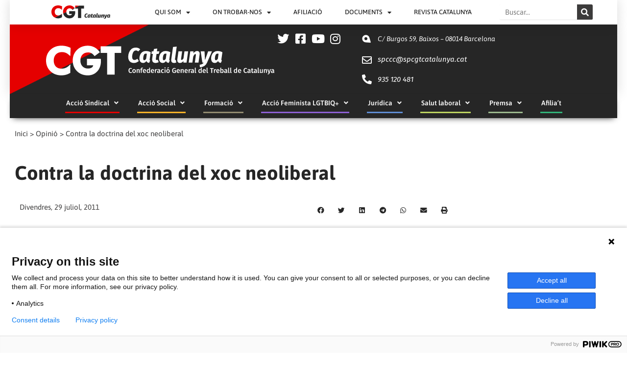

--- FILE ---
content_type: application/javascript
request_url: https://cgtcatalunya.cat/wp-content/themes/astra/assets/js/minified/style.min.js?ver=4.9.2
body_size: 3262
content:
var astraGetParents=function(e,t){Element.prototype.matches||(Element.prototype.matches=Element.prototype.matchesSelector||Element.prototype.mozMatchesSelector||Element.prototype.msMatchesSelector||Element.prototype.oMatchesSelector||Element.prototype.webkitMatchesSelector||function(e){for(var t=(this.document||this.ownerDocument).querySelectorAll(e),a=t.length;0<=--a&&t.item(a)!==this;);return-1<a});for(var a=[];e&&e!==document;e=e.parentNode)t&&!e.matches(t)||a.push(e);return a},getParents=function(e,t){console.warn("getParents() function has been deprecated since version 2.5.0 or above of Astra Theme and will be removed in the future. Use astraGetParents() instead."),astraGetParents(e,t)},astraToggleClass=function(e,t){e.classList.contains(t)?e.classList.remove(t):e.classList.add(t)},toggleClass=function(e,t){console.warn("toggleClass() function has been deprecated since version 2.5.0 or above of Astra Theme and will be removed in the future. Use astraToggleClass() instead."),astraToggleClass(e,t)},astraTriggerEvent=((()=>{function e(e,t){t=t||{bubbles:!1,cancelable:!1,detail:void 0};var a=document.createEvent("CustomEvent");return a.initCustomEvent(e,t.bubbles,t.cancelable,t.detail),a}"function"!=typeof window.CustomEvent&&(e.prototype=window.Event.prototype,window.CustomEvent=e)})(),function(e,t){t=new CustomEvent(t,2<arguments.length&&void 0!==arguments[2]?arguments[2]:{}),e.dispatchEvent(t)});astraSmoothScroll=function(e,t){e.preventDefault(),window.scrollTo({top:t,left:0,behavior:"smooth"})},astScrollToTopHandler=function(e,t){var a=getComputedStyle(t).content,n=t.dataset.onDevices,a=a.replace(/[^0-9]/g,"");"both"==n||"desktop"==n&&"769"==a||"mobile"==n&&""==a?(n=window.pageYOffset||document.body.scrollTop,e&&e.length?n>e.offsetHeight+100?t.style.display="block":t.style.display="none":300<window.pageYOffset?t.style.display="block":t.style.display="none"):t.style.display="none"},(()=>{for(var e,t,a,n,s,r=document.querySelectorAll(".main-header-menu-toggle"),o={},l=function(){var e=document.querySelector("body").style.overflow,t=(document.querySelector("body").style.overflow="hidden",window.innerWidth),a=(document.querySelector("body").style.overflow=e,astra.break_point),n=document.querySelectorAll(".main-header-bar-wrap");if(0<n.length)for(var s=0;s<n.length;s++)"DIV"==n[s].tagName&&n[s].classList.contains("main-header-bar-wrap")&&(a<t?(null!=r[s]&&r[s].classList.remove("toggled"),document.body.classList.remove("ast-header-break-point"),document.body.classList.add("ast-desktop"),astraTriggerEvent(document.body,"astra-header-responsive-enabled")):(document.body.classList.add("ast-header-break-point"),document.body.classList.remove("ast-desktop"),astraTriggerEvent(document.body,"astra-header-responsive-disabled")))},i=(l(),AstraToggleSubMenu=function(){for(var e,t=this.parentNode,a=(t.classList.contains("ast-submenu-expanded")&&document.querySelector("header.site-header").classList.contains("ast-menu-toggle-link")&&(this.classList.contains("ast-menu-toggle")||""===(e=t.querySelector("a").getAttribute("href"))&&"#"===e||(window.location=e)),t.querySelectorAll(".menu-item-has-children")),n=0;n<a.length;n++){a[n].classList.remove("ast-submenu-expanded");var s=a[n].querySelector(".sub-menu, .children");null!==s&&(s.style.display="none")}for(var o=t.parentNode.querySelectorAll(".menu-item-has-children"),n=0;n<o.length;n++)if(o[n]!=t){o[n].classList.remove("ast-submenu-expanded");for(var r=o[n].querySelectorAll(".sub-menu"),l=0;l<r.length;l++)r[l].style.display="none"}t.classList.contains("menu-item-has-children")&&(astraToggleClass(t,"ast-submenu-expanded"),t.classList.contains("ast-submenu-expanded")?t.querySelector(".sub-menu").style.display="block":t.querySelector(".sub-menu").style.display="none")},AstraNavigationMenu=function(e){console.warn("AstraNavigationMenu() function has been deprecated since version 1.6.5 or above of Astra Theme and will be removed in the future.")},AstraToggleMenu=function(e){if(console.warn("AstraToggleMenu() function has been deprecated since version 1.6.5 or above of Astra Theme and will be removed in the future. Use AstraToggleSubMenu() instead."),0<e.length)for(var t=0;t<e.length;t++)e[t].removeEventListener("click",AstraToggleSubMenu),e[t].addEventListener("click",AstraToggleSubMenu,!1)},AstraToggleSetup=function(){var e=document.querySelectorAll(".main-header-bar-navigation");if(0<r.length)for(var t,a=0;a<r.length;a++)if(r[a].setAttribute("data-index",a),o[a]||(o[a]=r[a],r[a].removeEventListener("click",astraNavMenuToggle),r[a].addEventListener("click",astraNavMenuToggle,!1)),void 0!==e[a]&&0<(t=document.querySelector("header.site-header").classList.contains("ast-menu-toggle-link")?e[a].querySelectorAll(".ast-header-break-point .main-header-menu .menu-item-has-children > .menu-link, .ast-header-break-point ul.main-header-menu .ast-menu-toggle"):e[a].querySelectorAll("ul.main-header-menu .ast-menu-toggle")).length)for(var n=0;n<t.length;n++)t[n].removeEventListener("click",AstraToggleSubMenu),t[n].addEventListener("click",AstraToggleSubMenu,!1)},astraNavMenuToggle=function(e){e.preventDefault();var e=document.querySelectorAll(".main-header-bar-navigation"),t=this.getAttribute("data-index");if(void 0===e[t])return!1;for(var a=e[t].querySelectorAll(".menu-item-has-children"),n=0;n<a.length;n++){a[n].classList.remove("ast-submenu-expanded");for(var s=a[n].querySelectorAll(".sub-menu"),o=0;o<s.length;o++)s[o].style.display="none"}-1!==(this.getAttribute("class")||"").indexOf("main-header-menu-toggle")&&(astraToggleClass(e[t],"toggle-on"),astraToggleClass(r[t],"toggled"),e[t].classList.contains("toggle-on")?(e[t].style.display="block",document.body.classList.add("ast-main-header-nav-open")):(e[t].style.display="",document.body.classList.remove("ast-main-header-nav-open")))},document.body.addEventListener("astra-header-responsive-enabled",function(){var e=document.querySelectorAll(".main-header-bar-navigation");if(0<e.length)for(var t=0;t<e.length;t++){null!=e[t]&&(e[t].classList.remove("toggle-on"),e[t].style.display="");for(var a=e[t].getElementsByClassName("sub-menu"),n=0;n<a.length;n++)a[n].style.display="";for(var s=e[t].getElementsByClassName("children"),o=0;o<s.length;o++)s[o].style.display="";for(var r=e[t].getElementsByClassName("ast-search-menu-icon"),l=0;l<r.length;l++)r[l].classList.remove("ast-dropdown-active"),r[l].style.display=""}},!1),window.addEventListener("resize",function(){"INPUT"!==document.activeElement.tagName&&(l(),AstraToggleSetup())}),document.addEventListener("DOMContentLoaded",function(){var e,t;for(AstraToggleSetup(),e=document.querySelectorAll(".navigation-accessibility"),t=0;t<=e.length-1;t++)e[t]&&(e=>{if(e){var t=e.getElementsByTagName("button")[0];if(void 0!==t||void 0!==(t=e.getElementsByTagName("a")[0])){var a=e.getElementsByTagName("ul")[0];if(void 0===a)t.style.display="none";else{a.setAttribute("aria-expanded","false"),-1===a.className.indexOf("nav-menu")&&(a.className+=" nav-menu"),t.onclick=function(){-1!==e.className.indexOf("toggled")?(e.className=e.className.replace(" toggled",""),t.setAttribute("aria-expanded","false"),a.setAttribute("aria-expanded","false")):(e.className+=" toggled",t.setAttribute("aria-expanded","true"),a.setAttribute("aria-expanded","true"))};for(var n=a.getElementsByTagName("a"),s=a.getElementsByTagName("ul"),o=0,r=s.length;o<r;o++)s[o].parentNode.setAttribute("aria-haspopup","true");for(o=0,r=n.length;o<r;o++)n[o].addEventListener("focus",m,!0),n[o].addEventListener("blur",g,!0),n[o].addEventListener("click",d,!0)}}}})(e[t])}),t=(e=navigator.userAgent).match(/(opera|chrome|safari|firefox|msie|trident(?=\/))\/?\s*(\d+)/i)||[],/trident/i.test(t[1])?h=/\brv[ :]+(\d+)/g.exec(e)||[]:"Chrome"===t[1]&&null!=(h=e.match(/\bOPR|Edge\/(\d+)/))||(t=t[2]?[t[1],t[2]]:[navigator.appName,navigator.appVersion,"-?"],null!=(h=e.match(/version\/(\d+)/i))&&t.splice(1,1,h[1]),e=document.body,"Safari"===t[0]&&t[1]<11&&e.classList.add("ast-safari-browser-less-than-11")),document.getElementsByClassName("astra-search-icon")),c=0;c<i.length;c++)i[c].onclick=function(e){var t;this.classList.contains("slide-search")&&(e.preventDefault(),(t=this.parentNode.parentNode.parentNode.querySelector(".ast-search-menu-icon")).classList.contains("ast-dropdown-active")?(""!==(t.querySelector(".search-field").value||"")&&t.querySelector(".search-form").submit(),t.classList.remove("ast-dropdown-active")):(t.classList.add("ast-dropdown-active"),t.querySelector(".search-field").setAttribute("autocomplete","off"),setTimeout(function(){t.querySelector(".search-field").focus()},200)))};function d(){var e=this||"";if(e&&!e.classList.contains("astra-search-icon")&&-1!==String(e).indexOf("#")){var t=e.parentNode;if(!document.body.classList.contains("ast-header-break-point")||document.querySelector("header.site-header").classList.contains("ast-menu-toggle-link")&&t.classList.contains("menu-item-has-children"))for(;-1===e.className.indexOf("nav-menu");)"li"===e.tagName.toLowerCase()&&-1!==e.className.indexOf("focus")&&(e.className=e.className.replace(" focus","")),e=e.parentElement;else{document.querySelector(".main-header-menu-toggle").classList.remove("toggled");(t=document.querySelector(".main-header-bar-navigation")).classList.remove("toggle-on"),t.style.display="none";var t=document.querySelector(".menu-below-header-toggle"),a=document.querySelector(".ast-below-header"),n=document.querySelector(".ast-below-header-actual-nav"),t=(t&&a&&n&&(t.classList.remove("toggled"),a.classList.remove("toggle-on"),n.style.display="none"),document.querySelector(".menu-above-header-toggle")),a=document.querySelector(".ast-above-header"),n=document.querySelector(".ast-above-header-navigation");t&&a&&n&&(t.classList.remove("toggled"),a.classList.remove("toggle-on"),n.style.display="none"),astraTriggerEvent(document.querySelector("body"),"astraMenuHashLinkClicked")}}}function u(e,t){for(;-1===e.className.indexOf(t);)"li"===e.tagName.toLowerCase()&&(e.classList.contains("focus")?e.classList.remove("focus"):e.classList.add("focus")),e=e.parentElement}function m(){u(this,"nav-menu")}function g(){var e=this||"";String(e).includes("#")&&document.body.classList.contains("ast-mouse-clicked")||u(e,"nav-menu")}if(document.querySelectorAll(".search-field").forEach(e=>{e.addEventListener("focus",function(e){var t=this.parentNode.parentNode.parentNode.querySelector(".ast-search-menu-icon");astraToggleClass(t,"ast-dropdown-active")}),e.addEventListener("blur",function(e){var t=this.parentNode.parentNode.parentNode.querySelector(".ast-search-menu-icon");t.classList.remove("ast-dropdown-active"),astraToggleClass(t,"ast-dropdown-active")})}),document.body.onclick=function(e){if(void 0!==e.target.classList&&!e.target.classList.contains("ast-search-menu-icon")&&0===astraGetParents(e.target,".ast-search-menu-icon").length&&0===astraGetParents(e.target,".ast-search-icon").length)for(var t=document.getElementsByClassName("ast-search-menu-icon"),a=0;a<t.length;a++)t[a].classList.remove("ast-dropdown-active")},"querySelector"in document&&"addEventListener"in window&&((a=document.body).addEventListener("mousedown",function(){a.classList.add("ast-mouse-clicked")}),a.addEventListener("keydown",function(){a.classList.remove("ast-mouse-clicked")})),astra.is_scroll_to_id){let s=e=>{let t=0;for(;e;)t+=e.offsetTop,e=e.offsetParent;return t},e=e=>{let t=0;var a=document.querySelector(".site-header");a&&(0<(a=a.querySelectorAll("div[data-stick-support]")).length?a.forEach(e=>t+=e.clientHeight):"undefined"==typeof astraAddon||Number(astraAddon.sticky_hide_on_scroll)&&!document?.querySelector(".ast-header-sticked")||(a=document.querySelector("#ast-fixed-header"))&&(t=a?.clientHeight,Number(astraAddon?.header_main_shrink))&&(a?.querySelectorAll(".ast-above-header-wrap, .ast-below-header-wrap"))?.forEach(()=>t-=10),a=e.target.closest("a").hash)&&(a=(a=document.querySelector(a))&&(a=s(a))-(t="undefined"!=typeof astraAddon&&Number(astraAddon.sticky_hide_on_scroll)&&window?.scrollY<a?0:t))&&astraSmoothScroll(e,a)},t=[];var h=document.querySelectorAll('a[href*="#"]:not([href="#"]):not([href="#0"]):not([href*="uagb-tab"]):not(.uagb-toc-link__trigger):not(.skip-link):not(.nav-links a):not([href*="tab-"])');if(h)for(var v of h)v.href.split("#")[0]!==location.href.split("#")[0]?t.push({hash:v.hash,url:v.href.split("#")[0]}):""!==v.hash&&v.addEventListener("click",e);window.addEventListener("DOMContentLoaded",e=>{for(var a of t)if(window.location.href.split("#")[0]===a.url){var n=document.querySelector(".site-header");let t=0;(n=n.querySelectorAll("div[data-stick-support]"))&&n.forEach(e=>{t+=e.clientHeight}),(n=document.querySelector(a.hash))&&(a=s(n)-t)&&astraSmoothScroll(e,a)}})}astra.is_scroll_to_top&&(n=document.querySelector("#page header"),s=document.getElementById("ast-scroll-top"),astScrollToTopHandler(n,s),window.addEventListener("scroll",function(){astScrollToTopHandler(n,s)}),s.onclick=function(e){astraSmoothScroll(e,0)})})();